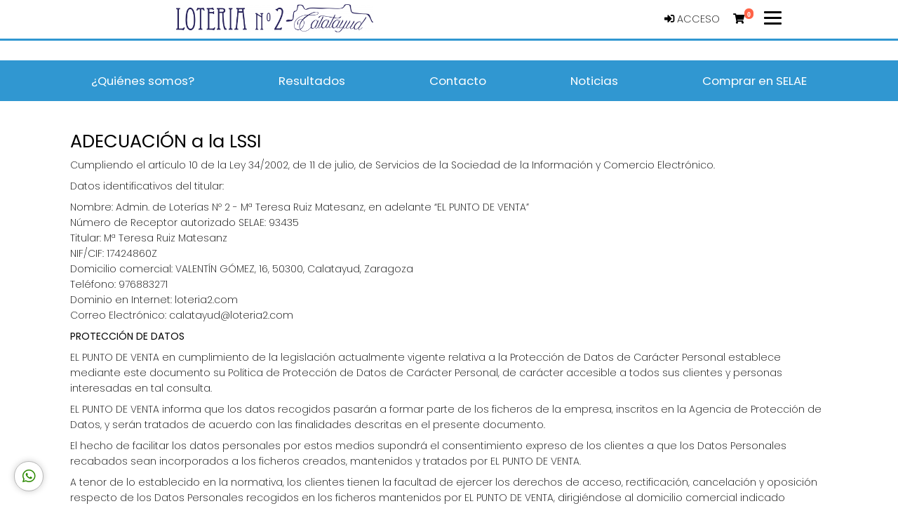

--- FILE ---
content_type: text/html; charset=UTF-8
request_url: https://loteria2.com/politica-privacidad
body_size: 19151
content:
<!DOCTYPE html>
<html lang="es">

<head>
    <meta charset="utf-8">
    <meta http-equiv="X-UA-Compatible" content="IE=edge">
    <meta name="viewport" content="width=device-width, initial-scale=1">
    <meta http-equiv="content-language" content="es" />
    <meta http-equiv="content-type" CONTENT="text/html; charset=ISO-8859-1" />
    <meta name="theme-color" content="#3097d1" />
    <meta name="author" content="ASG">
    <meta name="description"
        content="Política de Privacidad del punto de venta de Lotería Nacional Loteria 2 Calatayud en Calatayud" />
    <meta name="title"
        content="Comprar Loteria Nacional en Loteria 2 Calatayud">

    
    <meta name="robots" content="INDEX, FOLLOW" />

    <meta name="REVISIT-AFTER" content="1 DAYS" />
    <meta name="RATING" content="GENERAL" />




    <!-- CSRF Token -->
    <meta name="csrf-token" content="ATQiXOBQQ3RqJaJ2iuXdIjiJlpIiICiqj1fQ12jW">

    <!-- Favicon -->
    <link rel="icon" href="https://loterias-reunidas.s3.eu-west-1.amazonaws.com/shop/652/favicon/a48168b6a0179fc9392ce789676cffbf.png" type="image/png" sizes="32x32">
    <!-- Canonical -->
                                                                                        <link rel="canonical" href="https://loteria2.com/politica-privacidad" />
                                                <!-- Titulo -->
    <title>Loteria 2 Calatayud - Política de Privacidad</title>

    <!-- Styles -->
    <!-- Material Design for Bootstrap fonts and icons -->
    <link href="https://fonts.googleapis.com/css2?family=Poppins:wght@200;400;500;600;700&display=swap"
        rel="stylesheet">


    <!-- Material Design for Bootstrap CSS -->
    <!--<link rel="stylesheet" href="https://unpkg.com/bootstrap-material-design@4.1.1/dist/css/bootstrap-material-design.min.css" integrity="sha384-wXznGJNEXNG1NFsbm0ugrLFMQPWswR3lds2VeinahP8N0zJw9VWSopbjv2x7WCvX" crossorigin="anonymous">-->

    <!-- Tiendaloto -->
    <link href="/css/tiendaloto.css?id=a94407bffbdfbadbdafd" rel="stylesheet">

    <!-- Ajustes personalizados Tiendaloto -->
    <style media="screen">
        html,
        body,
        .navbar-default,
        .navbar-default .navbar-collapse,
        .navbar-default .navbar-form,
        table,
        .bmd-form-group .custom-file-control,
        #results .bmd-form-group .form-control,
        #results .bmd-form-group input::placeholder,
        a.page-link,
        #select-date p,
        p.help-block {
            color: #000000 !important;
        }

        .container {
            background-color: white !important;
        }

        body {
            background-image: url("") !important;
            background-position: revert;
            background-size: auto 780px;
            /* background-attachment: scroll; */
            /* margin-top: 17px; */
            background-repeat: repeat;
        }

        .price2 {
            background: #ffffff !important;
        }

        .border-color {
            border-color: #3097d1 !important;
        }

        .btn-circle {
            color: #3097d1 !important;
            cursor: pointer;
        }

        .icon-color {
            color: #3097d1 !important;
        }

        .text-color {
            color: #333333 !important
        }

        .text-colo-decimo {
            color: #ffffff !important
        }

        .navbar-bottom-scroll {
            border-bottom: #3097d1 3px solid !important;
        }

        .bgcolor-page {
            background: #ffffff !important;
        }

        .icon:hover {
            background-color: #f6f6f6 !important;
            border-bottom: #3097d1 3px solid !important;
        }

        .bgcolor-principal-tiendaLoto {
            background-color: #ffffff !important;

        }

        .number {
            color: #000000 !important;
        }

        .icon-opacity2 {
            color: #ffffff !important;
        }

        header.color-texto-principal-tiendaLoto {
            background-color: #ffffff !important;
        }

        header.color-texto-principal-tiendaLoto {
            background-color: #ffffff !important;
        }

        .container-tiendaloto {
            background-color: #ffffff !important;
        }

        .bg-btn-cart-item {
            background-color: #ffffff !important;
        }

        .color-texto-principal-tiendaLoto,
        .font-number,
        .font-number:hover {
            color: #000000 !important;
        }

        .color-texto-footer {
            color: #ffffff !important;
        }

        .color-link-footer {
            color: #ffffff !important;
        }

        .navbar-light .navbar-nav .nav-link {
            color: #ffffff !important;
            ;
        }

        .navbar-light:hover .navbar-nav:hover .nav-link:hover {
            color: #333333 !important
        }

        .bg-color-tiendaLoto {
            background-attachment: #ffffff !important;
        }

        .color-botones-tiendaLoto {
            background-color: #3097d1 !important;
            color: #ffffff !important;
            border-color: #3097d1 !important;

            .icon-opacity:hover {
                color: #ffffff !important;
            }
        }

        .color-botones-tiendaLoto:hover {
            color: #ffffff !important;
            background-color: #3097d1 !important;
        }

        .link-btn {
            color: #ffffff !important;
            font-weight: 400;
            font-size: 1.05rem;
        }

        .color-enlaces-principal-tiendaLoto {
            color: #000000 !important;
        }

        #nav-icon1 span {
            background-color: #000000 !important;
        }

        .color-enlaces-principal-tiendaLoto,
        a {
            color: #000000 !important;
        }

        .color-enlaces-principal-tiendaLoto a:hover,
        span:hover {
            color: #333333 !important;
        }

        blockquote span:hover {
            color: #000000 !important;
        }

        .color-enlaces-fondo-tiendaLoto a {
            color: #000000 !important;
        }

        .color-enlaces-fondo-tiendaLoto a:hover {
            color: #333333 !important;
        }

        rect {
            stroke: #3097d1 !important;
            ;
        }

        #menu-tiendaloto,
        .main-view>.container {
            background-color: #ffffff !important;
        }

        .nav-empresa-custom {
            background-color: #ffffff !important;
        }

        table a {
            color: #000000 !important;
        }

        /* a {
            color: #ffffff !important;
        }

        a:hover {
             color: #333333 !important;
        } */

        #cartItemsMnuOption,
        #myAccount,
        #balanceMnuOption,
        a.btn-link,
        .cart-btn-empty {
            color: #3097d1 !important;
        }

        .decimo-description .fa,
        #shopping-cart-summary .fa,
        #shopping-cart .fa,
        .number-format>.fa {
            color: #3097d1 !important;

        }

        .page-link {
            color: #000000 !important;
            font-weight: 600;
        }

        .pagination .active .page-link {
            color: #ffffff !important;
        }

        .premios {
            border: 3px solid #3097d1 !important;
        }

        .premios .card .card-footer,
        .bg-footer {
            background: #3097d1 !important;
        }

        .link-nav-responsive {
            color: #ffffff !important;
        }

        footer p {
            color: #ffffff !important;
        }

        footer h2 {
            border-color: #3097d1 !important;
            color: #ffffff !important;
        }

        .btn,
        .navbar-tiendaloto .btn-success,
        .btn-success,
        .btn-primary,
        .btn.btn-primary {
            background-color: #3097d1 !important;
            color: #ffffff !important;
            border-color: #3097d1 !important;
        }

        .btn.active,
        .btn:active,
        .btn:hover,
        .open>.btn.dropdown-toggle,
        .navbar-tiendaloto .btn-success:hover,
        .btn-success,
        .nav-pills>a:hover,
        #results .nav-pills>li:hover,
        .btn-success.active,
        .btn-success:active,
        .btn-success:hover,
        .open>.btn-success.dropdown-toggle,
        .btn-primary.active,
        .btn-primary:active,
        .btn-primary:hover,
        .btn.btn-block.btn-primary:hover,
        .open>.btn-primary.dropdown-toggle,
        #random-number-modal .modal-content .modal-content {
            background-color: #3097d1 !important;
            color: #ffffff !important;
        }

        #results .nav-pills>li:hover>a {
            color: #ffffff !important;
        }

        #results .nav-pills>li a.active {
            color: #ffffff !important;
            font-weight: bold;
            background-color: #3097d1 !important;
            font-size: 1rem;
        }

        #random-number-modal .modal-content .modal-header .btn,
        {
        background-color: #3097d1 !important;
        border-color: #3097d1 !important;
        }

        .btn.btn-primary:hover,
        .btn.btn-raised:hover,
        .btn.btn-register:hover,
        #random-number-modal .modal-content .modal-header .btn:hover {
            color: #ffffff !important;
            background-color: #3097d1 !important;
        }

        .btn.random-terminal-number:hover {
            background-color: #3097d1d1 !important;
            color: #ffffff !important;
            border-color: #3097d1 !important;
        }

        .btn.random-terminal-number {
            background-color: #3097d1d4 !important;
            color: #ffffff !important;
            border-color: #3097d1 !important;
        }

        .btn.btn-register:hover>.fa {
            color: #ffffff !important;
        }

        .btn.btn-register,
        .btn.btn-primary,
        background-color: #3097d1 !important;
        border-color: #3097d1 !important;
        color: #ffffff !important;

        }

        .btn.btn-register .fa,
        .btn.btn-primary .fa,
        .card-footer .btn-raised .fa,
        .card-admon .fa,
        {
        color: #ffffff !important;
        }

        #select-raffle-date input[type=checkbox]:checked+label {
            background-color: #3097d1b5 !important;
            color: #ffffff !important;
            border-color: #3097d1b5 !important;
        }

        #select-raffle-date input[type=checkbox]+label {
            color: #3097d1b5 !important;
            border-color: #3097d1b5 !important;
        }

        #select-raffle-date .sorteos-label:hover {
            background-color: #3097d1b5 !important;
            color: #ffffffb5 !important;
            border-color: #3097d1b5 !important;
        }

        .control-label,
        .form-group .checkbox label,
        .form-group .radio label,
        .form-group label {
            color: #000000;
        }


        thead {
            background-color: #3097d1 !important;
        }

        .footer-number {
            background-color: #3097d1 !important;
        }

        .top-navbar-tiendaloto,
        .tooltip-inner,
        footer,
        #menu-tiendaloto-mobile .nav-pills.nav-stacked>li.active,
        #menu-tiendaloto-mobile .nav-pills.nav-stacked>li.active:hover,
        #menu-tiendaloto-mobile .nav-pills.nav-stacked>li.active>a,
        #menu-tiendaloto-mobile .nav-pills.nav-stacked>li.active>a:hover,
        #menu-tiendaloto-mobile .nav-pills.nav-stacked>li.active>a:focus,
        .nav-pills.nav-stacked>li.active,
        .nav-pills.nav-stacked>li.active:hover {
            background-color: #3097d1 !important;
            color: #ffffff !important;
        }

        .navbar-toggler i,
        .title i {
            color: #3097d1 !important
        }

        #firstCol .title-i {
            color: #000000 !important;
        }

        #results .nav-pills>li {
            background: transparent !important;
            border-right: 1px solid #3097d1 !important;
        }

        .nav.nav-pills>li:hover,
        {
        background: #3097d180 !important;
        border: #ffffff !important;
        }

        .nav>li>a:hover {
            background: transparent;
        }

        .nav.nav-pills>li.active {
            background: #3097d180 !important;
        }

        .nav-pills .nav-link.active,
        .nav-pills .show>.nav-link {
            background-color: #3097d1 !important;
            color: #ffffff !important;
            border-color: #3097d1 !important;
        }

        /**
         * iconos mobile
         */
        #dw-s2 .nav .nav-item>a {
            color: #3097d1 !important;
        }

        #dw-s2 .nav .nav-item>a.active,
        #dw-s2 .nav .nav-item>a.active>i {
            color: #3097d1 !important;
            font-weight: bold;
        }

        .nav-pills .nav-link.active:hover,
        .nav-pills .show>.nav-link:hover,
        #results .nav-pills>li a.active:hover {
            background-color: #3097d1 !important;
            color: #333333 !important;
        }

        .goog-te-gadget-icon {
            display: none;
        }

        .goog-te-gadget-simple {
            color: #ffffff !important;
            background-color: transparent !important;
            border-color: #3097d1 !important;
            font-size: 0.875rem !important;
        }

        .goog-te-menu-value {
            color: #ffffff !important;
            text-decoration: none !important;
        }


        .goog-te-menu-value span {
            color: #000000 !important;
        }

        @media(max-width: 767px) {
            .goog-te-menu-value {
                color: #ffffff !important;
                text-decoration: none !important;
            }

            .goog-te-menu-value span {
                color: #ffffff !important;
            }
        }

        .goog-te-menu-value:hover span {
            color: #333333 !important;
        }

        .goog-te-banner-frame.skiptranslate {
            display: none !important;
        }

        /*.top-navbar-tiendaloto ul li a,
        .nav-pills>a.active>a,
        footer a,
        #menu-tiendaloto-mobile .nav-pills.nav-stacked > li.active, #menu-tiendaloto-mobile .nav-pills.nav-stacked > li.active > a,
        .nav-pills.nav-stacked > li.active > a,
        .nav-pills>li.active{
            background-color: #3097d1 !important;
            color: #ffffff !important;
        }
        */
        footer a:hover,
        .top-navbar-tiendaloto li>a:hover {
            color: #333333 !important;
        }

        .nav-pills>a.active>a:focus,
        .nav-pills>a.active>a:hover,
        .card-heading>a:hover,
        #menu-tiendaloto-mobile .nav-pills.nav-stacked>li.active:hover,
        #menu-tiendaloto-mobile .nav-pills.nav-stacked>li.active>a:hover,
        #menu-tiendaloto-mobile .nav-pills.nav-stacked>li.active>a:focus,
        .nav-pills.nav-stacked>li.active>a:hover,
        .nav-pills.nav-stacked>li.active>a:focus {
            background-color: #3097d1 !important;
            color: #333333 !important;
        }

        .nav-pills.nav-stacked>li:last-child a {
            border-bottom: 1px solid #ffffff !important;
        }

        .btn-primary {
            opacity: .95 !important;
        }

        .nav-pills {
            border-bottom-color: #3097d1 !important;
        }

        .bmd-layout-drawer .nav .nav-item i {
            color: #3097d1;
        }

        .social-nav .nav-item a i {
            color: #ffffff !important;
        }

        .social-nav .nav-item {
            background-color: #3097d1;
        }

        .decimo-title .fa,
        .decimo-prize .fa,
        .card-heading>a,
        .nav-pills>a,
        #results .nav-pills>li>a {
            color: #3097d1 !important;
        }


        #results .nav-pills>li>a {
            padding: 0.5rem;
        }

        .tooltip-inner {
            background-color: #3097d1 !important;
            color: #ffffff !important;
        }

        .tooltip-arrow {
            border-top-color: #3097d1 !important;
        }

        .pagination>.active>a,
        .pagination>.active>a:hover,
        .pagination>.active>a:focus,
        .pagination>.active>span,
        .pagination>.active>span:hover,
        .pagination>.active>span:focus {
            color: #ffffff !important;
            background-color: #3097d1 !important;
            border-color: #3097d1 !important;
        }

        .digital-numbers-buttons .icons .icon .text .date {
            color: #ffffff !important;
        }

        .collapse-menu-horizontal {
            position: fixed;
            z-index: 10000;
            top: 8vh;
            width: 100%;
            background: white;
            height: 100vh;
            transition: width 0.25s ease-in-out;
            box-shadow: 0 2px 2px 0 rgb(0 0 0 / 14%), 0 3px 1px -2px rgb(0 0 0 / 20%), 0 1px 5px 0 rgb(0 0 0 / 12%);
        }

        .collapsing.collapse-menu-horizontal {
            transition: width 0.25s ease-in-out;
            height: auto;
            width: 0;
        }

        .icon-search {
            color: #ffffff !important;
        }

        .icon-search:hover {
            color: #ffffff !important;
        }

        .total-cart-text,
        .total-cart-text:hover {
            color: #ffffff !important;
            background-color: #3097d1 !important;
        }

        @media(max-width: 767px) {
            #results .nav-pills>li {
                border-right: none !important;
                display: block;
                width: 100%;
            }
        }

        /* .number-react-decimo{
            color:red;
        } */
        .number-react-decimo {

            color: #5c5c5c;
            text-shadow: 2px 2px #f0e5e5;
        }

        @media (max-width:600px) {
            .number-react-decimo {
                text-shadow: 2px 2px #f0e5e5;
                color: #5c5c5c;

            }
        }

        .nav-link:hover {
            color: #333333 !important;
        }

        .top-navbar-tiendaloto li>a,
        footer a,
        .bg-footer a {
            color: #ffffff !important;
        }

        footer a:hover {
            color: #333333 !important;
        }

        .bg-color-principal {
            background-color: #3097d1 !important;
        }

        .link-color {
            color: #ffffff !important;
        }

        /* footer y border color de nav
        .bg-color{
            background-color :#3097d1 !important;
        }
        .text-color{
            color: #ffffff !important;
        }
        .link-color{
            color: #ffffff !important;
        }
        .link-color:hover{
            color: #333333 !important;
        }

        .bg-principal{
            background-color :#ffffff !important;
        }
        .text-principal{
            color: #000000 !important;
        }
        .link-principal{
            color: #000000 !important;
        }
        .link-principal:hover{
            color: #333333 !important;
        } */
        /* :root {
            --color: #3097d1;
            --textcolor: #ffffff;
            --bgcolor: #ffffff;
            --bgtextcolor: #000000;
            --linkcolor: #ffffff;
            --linkhovercolor: #333333;
            --bglinkcolor: #000000;
            --bglinkhovercolor: #333333;
            --buttoncolor: #3097d1;
            --buttontextcolor: #ffffff;
            --buttonhovercolor: #3097d1;
            --specialbuttoncolor: #3097D1;
            --specialbuttontextcolor: #3097D1;
            --specialbuttonhovercolor: #3097D1;
            --specialbuttontexthovercolor: #3097D1;
            --random_number_button_color: #3097d1;
        } */
        .quote blockquote p {
            color: #000000;
        }
    </style>

    <!-- Scripts -->
    <script>
        window.Laravel = {"csrfToken":"ATQiXOBQQ3RqJaJ2iuXdIjiJlpIiICiqj1fQ12jW"};
    </script>
    <!-- Google Structured Data: Admon -->
            <script type="application/ld+json">
 {
    "@context" : "https://schema.org",
    "@type" : "LocalBusiness",
    "name" : "Loteria 2 Calatayud",
    "image" : "https://loterias-reunidas.s3.eu-west-1.amazonaws.com/shop/652/logo/90a679a1327c3d4409c5a95b0b6581c7.png",
    "telephone" : "976883271",
    "email" : "calatayud@loteria2.com",
    "address" : {
        "@type" : "PostalAddress",
        "streetAddress" : "VALENTÍN GÓMEZ, 16 (esquina San Juan)",
        "addressLocality" : "Zaragoza",
        "addressRegion" : "Calatayud",
        "addressCountry" : "España",
        "postalCode" : "50300"
    },
    "url" : "https://loteria2.com",
    "priceRange" : "1-20"
 }
</script>
    
    <!-- si COOKIES DE ANÁLISIS O MEDICIÓN ha sido aceptada-->
    
        <!-- Facebook share script -->
    <div id="fb-root"></div>
    <script>
        (function(d, s, id) {
            var js, fjs = d.getElementsByTagName(s)[0];
            if (d.getElementById(id)) return;
            js = d.createElement(s);
            js.id = id;
            js.src = 'https://connect.facebook.net/es_ES/sdk.js#xfbml=1&version=v2.11&appId=236879743024741';
            fjs.parentNode.insertBefore(js, fjs);
        }(document, 'script', 'facebook-jssdk'));
    </script>

    <!-- Google ReCAPTCHA V2 / V3 -->
    
    <!-- Facebook Open Graph data -->
            <meta property="og:title"
            content="Loteria 2 Calatayud - Política de Privacidad" />
        <meta property="og:image" content="https://loterias-reunidas.s3.eu-west-1.amazonaws.com/shop/652/logo/90a679a1327c3d4409c5a95b0b6581c7.png" />
                <meta property="og:site_name" content="Loteria 2 Calatayud" />
        <meta property="og:description"
            content="Política de Privacidad del punto de venta de Lotería Nacional Loteria 2 Calatayud en Calatayud" />
        <meta property="og:locale" content="es_ES" />
    
    <!-- Twitter Card data -->
    </head>

<body>
                                <div wire:id="t5YKJcpXxNUnpkIhjyvg" wire:initial-data="{&quot;fingerprint&quot;:{&quot;id&quot;:&quot;t5YKJcpXxNUnpkIhjyvg&quot;,&quot;name&quot;:&quot;components.globals.navbar-mobile&quot;,&quot;locale&quot;:&quot;es&quot;,&quot;path&quot;:&quot;politica-privacidad&quot;,&quot;method&quot;:&quot;GET&quot;,&quot;v&quot;:&quot;acj&quot;},&quot;effects&quot;:{&quot;listeners&quot;:[&quot;updateCartitems&quot;]},&quot;serverMemo&quot;:{&quot;children&quot;:[],&quot;errors&quot;:[],&quot;htmlHash&quot;:&quot;52ea052c&quot;,&quot;data&quot;:{&quot;shop&quot;:[],&quot;group&quot;:[],&quot;showTopLinks&quot;:true,&quot;logoLink&quot;:&quot;http:\/\/www.loteria2.com&quot;,&quot;logo&quot;:&quot;https:\/\/loterias-reunidas.s3.eu-west-1.amazonaws.com\/shop\/652\/logo\/90a679a1327c3d4409c5a95b0b6581c7.png&quot;,&quot;admon&quot;:[],&quot;activeSections&quot;:[{&quot;id&quot;:1,&quot;visible&quot;:true},{&quot;id&quot;:2,&quot;visible&quot;:true},{&quot;id&quot;:3,&quot;visible&quot;:true},{&quot;id&quot;:4,&quot;visible&quot;:true},{&quot;id&quot;:5,&quot;visible&quot;:true},{&quot;id&quot;:6,&quot;visible&quot;:true},{&quot;id&quot;:7,&quot;visible&quot;:true},{&quot;id&quot;:8,&quot;visible&quot;:false},{&quot;id&quot;:100,&quot;visible&quot;:false},{&quot;id&quot;:20,&quot;visible&quot;:false},{&quot;id&quot;:10,&quot;visible&quot;:true},{&quot;id&quot;:11,&quot;visible&quot;:true},{&quot;id&quot;:12,&quot;visible&quot;:true},{&quot;id&quot;:13,&quot;visible&quot;:true},{&quot;id&quot;:14,&quot;visible&quot;:true},{&quot;id&quot;:15,&quot;visible&quot;:true},{&quot;id&quot;:16,&quot;visible&quot;:true},{&quot;id&quot;:17,&quot;visible&quot;:true},{&quot;id&quot;:18,&quot;visible&quot;:true},{&quot;id&quot;:21,&quot;visible&quot;:false}],&quot;socialNetworks&quot;:{&quot;6&quot;:&quot;https:\/\/www.facebook.com\/loteria2calatayud&quot;,&quot;7&quot;:&quot;&quot;,&quot;8&quot;:&quot;https:\/\/www.instagram.com\/loteria2calatayud\/&quot;,&quot;10&quot;:&quot;&quot;},&quot;botes&quot;:[{&quot;id&quot;:6195,&quot;sorteos_id&quot;:1299308004,&quot;juegos_id&quot;:&quot;QUPL&quot;,&quot;nombre&quot;:null,&quot;dia_semana&quot;:&quot;domingo&quot;,&quot;lugar&quot;:null,&quot;fecha&quot;:&quot;2026-01-25 00:00:00&quot;,&quot;apertura&quot;:&quot;2026-01-21 00:00:00&quot;,&quot;cierre&quot;:&quot;2026-01-25 11:30:00&quot;,&quot;premio_bote&quot;:24000,&quot;premio_especial&quot;:0,&quot;primer_premio&quot;:0,&quot;recaudacion&quot;:0,&quot;precio&quot;:0,&quot;destacar&quot;:0,&quot;created_at&quot;:&quot;2026-01-18T15:00:15.000000Z&quot;,&quot;updated_at&quot;:&quot;2026-01-21T03:00:15.000000Z&quot;,&quot;user_id&quot;:null,&quot;juego&quot;:{&quot;id&quot;:&quot;QUPL&quot;,&quot;name&quot;:&quot;Qu\u00edntuple  Plus&quot;}},{&quot;id&quot;:6197,&quot;sorteos_id&quot;:1299305004,&quot;juegos_id&quot;:&quot;ELGR&quot;,&quot;nombre&quot;:null,&quot;dia_semana&quot;:&quot;domingo&quot;,&quot;lugar&quot;:null,&quot;fecha&quot;:&quot;2026-01-25 00:00:00&quot;,&quot;apertura&quot;:&quot;2026-01-18 21:25:00&quot;,&quot;cierre&quot;:&quot;2026-01-25 21:15:00&quot;,&quot;premio_bote&quot;:15500000,&quot;premio_especial&quot;:0,&quot;primer_premio&quot;:0,&quot;recaudacion&quot;:0,&quot;precio&quot;:0,&quot;destacar&quot;:0,&quot;created_at&quot;:&quot;2026-01-18T23:00:13.000000Z&quot;,&quot;updated_at&quot;:&quot;2026-01-18T23:00:13.000000Z&quot;,&quot;user_id&quot;:null,&quot;juego&quot;:{&quot;id&quot;:&quot;ELGR&quot;,&quot;name&quot;:&quot;El  Gordo&quot;}},{&quot;id&quot;:6198,&quot;sorteos_id&quot;:1299303004,&quot;juegos_id&quot;:&quot;LOTU&quot;,&quot;nombre&quot;:null,&quot;dia_semana&quot;:&quot;domingo&quot;,&quot;lugar&quot;:null,&quot;fecha&quot;:&quot;2026-01-25 00:00:00&quot;,&quot;apertura&quot;:&quot;2026-01-19 00:00:00&quot;,&quot;cierre&quot;:&quot;2026-01-25 11:30:00&quot;,&quot;premio_bote&quot;:1345000,&quot;premio_especial&quot;:0,&quot;primer_premio&quot;:0,&quot;recaudacion&quot;:0,&quot;precio&quot;:0,&quot;destacar&quot;:0,&quot;created_at&quot;:&quot;2026-01-18T23:00:13.000000Z&quot;,&quot;updated_at&quot;:&quot;2026-01-18T23:00:13.000000Z&quot;,&quot;user_id&quot;:null,&quot;juego&quot;:{&quot;id&quot;:&quot;LOTU&quot;,&quot;name&quot;:&quot;Lototurf&quot;}},{&quot;id&quot;:6204,&quot;sorteos_id&quot;:1299306006,&quot;juegos_id&quot;:&quot;LAQU&quot;,&quot;nombre&quot;:null,&quot;dia_semana&quot;:&quot;domingo&quot;,&quot;lugar&quot;:null,&quot;fecha&quot;:&quot;2026-01-25 00:00:00&quot;,&quot;apertura&quot;:&quot;2026-01-21 00:00:00&quot;,&quot;cierre&quot;:&quot;2026-01-24 14:00:00&quot;,&quot;premio_bote&quot;:7200000,&quot;premio_especial&quot;:0,&quot;primer_premio&quot;:0,&quot;recaudacion&quot;:0,&quot;precio&quot;:0,&quot;destacar&quot;:0,&quot;created_at&quot;:&quot;2026-01-21T11:00:15.000000Z&quot;,&quot;updated_at&quot;:&quot;2026-01-21T11:00:15.000000Z&quot;,&quot;user_id&quot;:null,&quot;juego&quot;:{&quot;id&quot;:&quot;LAQU&quot;,&quot;name&quot;:&quot;La  Quiniela&quot;}},{&quot;id&quot;:6205,&quot;sorteos_id&quot;:1299307006,&quot;juegos_id&quot;:&quot;QGOL&quot;,&quot;nombre&quot;:null,&quot;dia_semana&quot;:&quot;domingo&quot;,&quot;lugar&quot;:null,&quot;fecha&quot;:&quot;2026-01-25 00:00:00&quot;,&quot;apertura&quot;:&quot;2026-01-21 00:00:00&quot;,&quot;cierre&quot;:&quot;2026-01-24 14:00:00&quot;,&quot;premio_bote&quot;:0,&quot;premio_especial&quot;:0,&quot;primer_premio&quot;:0,&quot;recaudacion&quot;:0,&quot;precio&quot;:0,&quot;destacar&quot;:0,&quot;created_at&quot;:&quot;2026-01-21T11:00:15.000000Z&quot;,&quot;updated_at&quot;:&quot;2026-01-21T11:00:15.000000Z&quot;,&quot;user_id&quot;:null,&quot;juego&quot;:{&quot;id&quot;:&quot;QGOL&quot;,&quot;name&quot;:&quot;Quinigol&quot;}},{&quot;id&quot;:6203,&quot;sorteos_id&quot;:1299102007,&quot;juegos_id&quot;:&quot;EMIL&quot;,&quot;nombre&quot;:null,&quot;dia_semana&quot;:&quot;viernes&quot;,&quot;lugar&quot;:null,&quot;fecha&quot;:&quot;2026-01-23 00:00:00&quot;,&quot;apertura&quot;:&quot;2026-01-20 20:40:00&quot;,&quot;cierre&quot;:&quot;2026-01-23 20:30:00&quot;,&quot;premio_bote&quot;:99000000,&quot;premio_especial&quot;:0,&quot;primer_premio&quot;:0,&quot;recaudacion&quot;:0,&quot;precio&quot;:0,&quot;destacar&quot;:0,&quot;created_at&quot;:&quot;2026-01-20T23:00:13.000000Z&quot;,&quot;updated_at&quot;:&quot;2026-01-20T23:00:13.000000Z&quot;,&quot;user_id&quot;:null,&quot;juego&quot;:{&quot;id&quot;:&quot;EMIL&quot;,&quot;name&quot;:&quot;Euromillones&quot;}},{&quot;id&quot;:6190,&quot;sorteos_id&quot;:1299009007,&quot;juegos_id&quot;:&quot;LNAC&quot;,&quot;nombre&quot;:&quot;SORTEO DEL JUEVES&quot;,&quot;dia_semana&quot;:&quot;jueves&quot;,&quot;lugar&quot;:&quot;Madrid Sede Central&quot;,&quot;fecha&quot;:&quot;2026-01-22 21:00:00&quot;,&quot;apertura&quot;:&quot;2026-01-09 00:00:00&quot;,&quot;cierre&quot;:&quot;2026-01-22 20:30:00&quot;,&quot;premio_bote&quot;:0,&quot;premio_especial&quot;:0,&quot;primer_premio&quot;:300000,&quot;recaudacion&quot;:0,&quot;precio&quot;:3,&quot;destacar&quot;:0,&quot;created_at&quot;:&quot;2026-01-17T15:00:10.000000Z&quot;,&quot;updated_at&quot;:&quot;2026-01-17T15:00:10.000000Z&quot;,&quot;user_id&quot;:null,&quot;juego&quot;:{&quot;id&quot;:&quot;LNAC&quot;,&quot;name&quot;:&quot;Loter\u00eda  Nacional&quot;}},{&quot;id&quot;:6200,&quot;sorteos_id&quot;:1299004010,&quot;juegos_id&quot;:&quot;LAPR&quot;,&quot;nombre&quot;:null,&quot;dia_semana&quot;:&quot;jueves&quot;,&quot;lugar&quot;:null,&quot;fecha&quot;:&quot;2026-01-22 00:00:00&quot;,&quot;apertura&quot;:&quot;2026-01-19 21:25:00&quot;,&quot;cierre&quot;:&quot;2026-01-22 21:15:00&quot;,&quot;premio_bote&quot;:84000000,&quot;premio_especial&quot;:0,&quot;primer_premio&quot;:0,&quot;recaudacion&quot;:0,&quot;precio&quot;:0,&quot;destacar&quot;:0,&quot;created_at&quot;:&quot;2026-01-19T23:00:06.000000Z&quot;,&quot;updated_at&quot;:&quot;2026-01-19T23:00:06.000000Z&quot;,&quot;user_id&quot;:null,&quot;juego&quot;:{&quot;id&quot;:&quot;LAPR&quot;,&quot;name&quot;:&quot;La  Primitiva&quot;}},{&quot;id&quot;:6201,&quot;sorteos_id&quot;:1299014007,&quot;juegos_id&quot;:&quot;EDMS&quot;,&quot;nombre&quot;:null,&quot;dia_semana&quot;:&quot;jueves&quot;,&quot;lugar&quot;:null,&quot;fecha&quot;:&quot;2026-01-22 00:00:00&quot;,&quot;apertura&quot;:&quot;2026-01-19 20:40:00&quot;,&quot;cierre&quot;:&quot;2026-01-22 20:30:00&quot;,&quot;premio_bote&quot;:30000,&quot;premio_especial&quot;:0,&quot;primer_premio&quot;:0,&quot;recaudacion&quot;:0,&quot;precio&quot;:0,&quot;destacar&quot;:0,&quot;created_at&quot;:&quot;2026-01-19T23:00:07.000000Z&quot;,&quot;updated_at&quot;:&quot;2026-01-19T23:00:07.000000Z&quot;,&quot;user_id&quot;:null,&quot;juego&quot;:{&quot;id&quot;:&quot;EDMS&quot;,&quot;name&quot;:&quot;Eurodreams&quot;}},{&quot;id&quot;:6206,&quot;sorteos_id&quot;:1299001022,&quot;juegos_id&quot;:&quot;BONO&quot;,&quot;nombre&quot;:null,&quot;dia_semana&quot;:&quot;jueves&quot;,&quot;lugar&quot;:null,&quot;fecha&quot;:&quot;2026-01-22 00:00:00&quot;,&quot;apertura&quot;:&quot;2026-01-21 21:10:00&quot;,&quot;cierre&quot;:&quot;2026-01-22 21:00:00&quot;,&quot;premio_bote&quot;:5800000,&quot;premio_especial&quot;:0,&quot;primer_premio&quot;:0,&quot;recaudacion&quot;:0,&quot;precio&quot;:0,&quot;destacar&quot;:0,&quot;created_at&quot;:&quot;2026-01-21T23:00:04.000000Z&quot;,&quot;updated_at&quot;:&quot;2026-01-21T23:00:04.000000Z&quot;,&quot;user_id&quot;:null,&quot;juego&quot;:{&quot;id&quot;:&quot;BONO&quot;,&quot;name&quot;:&quot;Bonoloto&quot;}}],&quot;showDigitalNumbers&quot;:false,&quot;showTabs&quot;:true,&quot;showPenias&quot;:true,&quot;showLoteriaNacional&quot;:true,&quot;showTerminalNumbers&quot;:true,&quot;showBonoloto&quot;:true,&quot;showPrimitiva&quot;:true,&quot;showQuiniela&quot;:true,&quot;showEuromillones&quot;:true,&quot;showElGordo&quot;:true,&quot;showElNinio&quot;:false,&quot;elNinioRaffleId&quot;:&quot;2025002&quot;,&quot;cartitems&quot;:0,&quot;botes_lnac&quot;:{&quot;id&quot;:6190,&quot;sorteos_id&quot;:1299009007,&quot;juegos_id&quot;:&quot;LNAC&quot;,&quot;nombre&quot;:&quot;SORTEO DEL JUEVES&quot;,&quot;dia_semana&quot;:&quot;jueves&quot;,&quot;lugar&quot;:&quot;Madrid Sede Central&quot;,&quot;fecha&quot;:&quot;2026-01-22 21:00:00&quot;,&quot;apertura&quot;:&quot;2026-01-09 00:00:00&quot;,&quot;cierre&quot;:&quot;2026-01-22 20:30:00&quot;,&quot;premio_bote&quot;:0,&quot;premio_especial&quot;:0,&quot;primer_premio&quot;:300000,&quot;recaudacion&quot;:0,&quot;precio&quot;:3,&quot;destacar&quot;:0,&quot;created_at&quot;:&quot;2026-01-17T15:00:10.000000Z&quot;,&quot;updated_at&quot;:&quot;2026-01-17T15:00:10.000000Z&quot;,&quot;user_id&quot;:null,&quot;juego&quot;:{&quot;id&quot;:&quot;LNAC&quot;,&quot;name&quot;:&quot;Loter\u00eda  Nacional&quot;}},&quot;botes_laqu&quot;:{&quot;id&quot;:6204,&quot;sorteos_id&quot;:1299306006,&quot;juegos_id&quot;:&quot;LAQU&quot;,&quot;nombre&quot;:null,&quot;dia_semana&quot;:&quot;domingo&quot;,&quot;lugar&quot;:null,&quot;fecha&quot;:&quot;2026-01-25 00:00:00&quot;,&quot;apertura&quot;:&quot;2026-01-21 00:00:00&quot;,&quot;cierre&quot;:&quot;2026-01-24 14:00:00&quot;,&quot;premio_bote&quot;:7200000,&quot;premio_especial&quot;:0,&quot;primer_premio&quot;:0,&quot;recaudacion&quot;:0,&quot;precio&quot;:0,&quot;destacar&quot;:0,&quot;created_at&quot;:&quot;2026-01-21T11:00:15.000000Z&quot;,&quot;updated_at&quot;:&quot;2026-01-21T11:00:15.000000Z&quot;,&quot;user_id&quot;:null,&quot;juego&quot;:{&quot;id&quot;:&quot;LAQU&quot;,&quot;name&quot;:&quot;La  Quiniela&quot;}},&quot;botes_emil&quot;:{&quot;id&quot;:6203,&quot;sorteos_id&quot;:1299102007,&quot;juegos_id&quot;:&quot;EMIL&quot;,&quot;nombre&quot;:null,&quot;dia_semana&quot;:&quot;viernes&quot;,&quot;lugar&quot;:null,&quot;fecha&quot;:&quot;2026-01-23 00:00:00&quot;,&quot;apertura&quot;:&quot;2026-01-20 20:40:00&quot;,&quot;cierre&quot;:&quot;2026-01-23 20:30:00&quot;,&quot;premio_bote&quot;:99000000,&quot;premio_especial&quot;:0,&quot;primer_premio&quot;:0,&quot;recaudacion&quot;:0,&quot;precio&quot;:0,&quot;destacar&quot;:0,&quot;created_at&quot;:&quot;2026-01-20T23:00:13.000000Z&quot;,&quot;updated_at&quot;:&quot;2026-01-20T23:00:13.000000Z&quot;,&quot;user_id&quot;:null,&quot;juego&quot;:{&quot;id&quot;:&quot;EMIL&quot;,&quot;name&quot;:&quot;Euromillones&quot;}},&quot;botes_bono&quot;:{&quot;id&quot;:6206,&quot;sorteos_id&quot;:1299001022,&quot;juegos_id&quot;:&quot;BONO&quot;,&quot;nombre&quot;:null,&quot;dia_semana&quot;:&quot;jueves&quot;,&quot;lugar&quot;:null,&quot;fecha&quot;:&quot;2026-01-22 00:00:00&quot;,&quot;apertura&quot;:&quot;2026-01-21 21:10:00&quot;,&quot;cierre&quot;:&quot;2026-01-22 21:00:00&quot;,&quot;premio_bote&quot;:5800000,&quot;premio_especial&quot;:0,&quot;primer_premio&quot;:0,&quot;recaudacion&quot;:0,&quot;precio&quot;:0,&quot;destacar&quot;:0,&quot;created_at&quot;:&quot;2026-01-21T23:00:04.000000Z&quot;,&quot;updated_at&quot;:&quot;2026-01-21T23:00:04.000000Z&quot;,&quot;user_id&quot;:null,&quot;juego&quot;:{&quot;id&quot;:&quot;BONO&quot;,&quot;name&quot;:&quot;Bonoloto&quot;}},&quot;botes_pri&quot;:{&quot;id&quot;:6200,&quot;sorteos_id&quot;:1299004010,&quot;juegos_id&quot;:&quot;LAPR&quot;,&quot;nombre&quot;:null,&quot;dia_semana&quot;:&quot;jueves&quot;,&quot;lugar&quot;:null,&quot;fecha&quot;:&quot;2026-01-22 00:00:00&quot;,&quot;apertura&quot;:&quot;2026-01-19 21:25:00&quot;,&quot;cierre&quot;:&quot;2026-01-22 21:15:00&quot;,&quot;premio_bote&quot;:84000000,&quot;premio_especial&quot;:0,&quot;primer_premio&quot;:0,&quot;recaudacion&quot;:0,&quot;precio&quot;:0,&quot;destacar&quot;:0,&quot;created_at&quot;:&quot;2026-01-19T23:00:06.000000Z&quot;,&quot;updated_at&quot;:&quot;2026-01-19T23:00:06.000000Z&quot;,&quot;user_id&quot;:null,&quot;juego&quot;:{&quot;id&quot;:&quot;LAPR&quot;,&quot;name&quot;:&quot;La  Primitiva&quot;}},&quot;botes_elgr&quot;:{&quot;id&quot;:6197,&quot;sorteos_id&quot;:1299305004,&quot;juegos_id&quot;:&quot;ELGR&quot;,&quot;nombre&quot;:null,&quot;dia_semana&quot;:&quot;domingo&quot;,&quot;lugar&quot;:null,&quot;fecha&quot;:&quot;2026-01-25 00:00:00&quot;,&quot;apertura&quot;:&quot;2026-01-18 21:25:00&quot;,&quot;cierre&quot;:&quot;2026-01-25 21:15:00&quot;,&quot;premio_bote&quot;:15500000,&quot;premio_especial&quot;:0,&quot;primer_premio&quot;:0,&quot;recaudacion&quot;:0,&quot;precio&quot;:0,&quot;destacar&quot;:0,&quot;created_at&quot;:&quot;2026-01-18T23:00:13.000000Z&quot;,&quot;updated_at&quot;:&quot;2026-01-18T23:00:13.000000Z&quot;,&quot;user_id&quot;:null,&quot;juego&quot;:{&quot;id&quot;:&quot;ELGR&quot;,&quot;name&quot;:&quot;El  Gordo&quot;}},&quot;botes_lotu&quot;:{&quot;id&quot;:6198,&quot;sorteos_id&quot;:1299303004,&quot;juegos_id&quot;:&quot;LOTU&quot;,&quot;nombre&quot;:null,&quot;dia_semana&quot;:&quot;domingo&quot;,&quot;lugar&quot;:null,&quot;fecha&quot;:&quot;2026-01-25 00:00:00&quot;,&quot;apertura&quot;:&quot;2026-01-19 00:00:00&quot;,&quot;cierre&quot;:&quot;2026-01-25 11:30:00&quot;,&quot;premio_bote&quot;:1345000,&quot;premio_especial&quot;:0,&quot;primer_premio&quot;:0,&quot;recaudacion&quot;:0,&quot;precio&quot;:0,&quot;destacar&quot;:0,&quot;created_at&quot;:&quot;2026-01-18T23:00:13.000000Z&quot;,&quot;updated_at&quot;:&quot;2026-01-18T23:00:13.000000Z&quot;,&quot;user_id&quot;:null,&quot;juego&quot;:{&quot;id&quot;:&quot;LOTU&quot;,&quot;name&quot;:&quot;Lototurf&quot;}},&quot;mostrar_pe\u00f1as&quot;:false,&quot;mostrar_empresas&quot;:true,&quot;mostrar_boletos&quot;:false,&quot;mostrar_loteria&quot;:true,&quot;mostrar_terminal_numbers&quot;:false,&quot;navidad&quot;:false,&quot;botesError&quot;:false,&quot;external_link_title&quot;:&quot;&quot;,&quot;external_link_url&quot;:&quot;&quot;,&quot;external_link_new_window&quot;:&quot;&quot;,&quot;custom_selae_title&quot;:&quot;Comprar en SELAE&quot;,&quot;title_section_custom&quot;:&quot;Noticias&quot;},&quot;dataMeta&quot;:{&quot;models&quot;:{&quot;shop&quot;:{&quot;class&quot;:&quot;Appslopers\\AsgCore\\Models\\Shop&quot;,&quot;id&quot;:652,&quot;relations&quot;:[&quot;admon&quot;],&quot;connection&quot;:&quot;mysql&quot;},&quot;group&quot;:{&quot;class&quot;:&quot;Appslopers\\AsgCore\\Models\\Group&quot;,&quot;id&quot;:3826,&quot;relations&quot;:[],&quot;connection&quot;:&quot;mysql&quot;},&quot;admon&quot;:{&quot;class&quot;:&quot;Appslopers\\AsgCore\\Models\\Admon&quot;,&quot;id&quot;:3593,&quot;relations&quot;:[&quot;province&quot;],&quot;connection&quot;:&quot;mysql&quot;}}},&quot;checksum&quot;:&quot;46397d90d30813470be902ff86ef404e3052a37c9f2b874e9a48528ebfa633a9&quot;}}">
    <nav class="navbar fixed-top  navbar-expand-lg navbar-light bgcolor-page color-enlaces-principal-tiendaLoto navbar-bottom-scroll  "
        style="z-index:2;">
        <div class="img-width d-flex m-0 p-0justify-content-center">
            <a class="navbar-brand col m-0 p-0 " href="http://www.loteria2.com"><img src="https://loterias-reunidas.s3.eu-west-1.amazonaws.com/shop/652/logo/90a679a1327c3d4409c5a95b0b6581c7.png" class="img-fluid"
                    width="30" height="30" style="height: 6vh"
                    alt="Ir a página principal. Loteria 2 Calatayud" /></a>
        </div>
                <div class="d-flex navbar-right m-0 p-0">
                            <a style="font-size:1.2em" href="https://loteria2.com/login"
                    class="nav-link mobile p-navLink ">
                    <i class="fas fa-sign-in-alt" aria-hidden="true"></i> Acceso
                </a>
                                        <a style="font-size:1.2em" class="nav-link mobile p-navLink" href="https://loteria2.com/finalizar">
                    <span class="fa-layers fa-fw">
                        <i class="fas fa-shopping-cart relative">
                            <span class="fa-layers-counter icon-shopping">0</span>
                        </i>

                    </span>
                </a>
                                        
                <div id="nav-icon1" data-toggle="collapse" data-target="#dw-s2" aria-expanded="false"
                    aria-controls="dw-s2" class="ml-2">
                    <span></span>
                    <span></span>
                    <span></span>
                </div>
                    </div>
    </nav>
    <div id="dw-s2" class="collapse collapse-menu-horizontal navbarMobile">
        <div class="row m-0 p-0 bg-color-principal py-1">
            <div class="col-8 px-2">
                <a href="">
                    <div id="google_translate_element"></div>
                </a>
            </div>
            <div class="col-2 p-1 text-right">
                <a href="https://loteria2.com"
                    class="text-white ">
                    <i class="fas fa-home"></i>
                </a>
            </div>

            <div class="col-2 p-1 text-center">
                <a class="text-white" href="https://loteria2.com/finalizar">
                    <i class="fa fa-shopping-cart" aria-hidden="false"></i>
                </a>
            </div>
                    </div>

        <div class="row h-100">
                                                <ul class="nav flex-column col-6 pl-2 p-0 pt-2 h-nav">
                        <!-- Shopping links -->

                        <nav class="h-100">
                                                                                                                                                                                                                                                            <div class="icon w-100 mt-2 mb-4">
                                        <a href="https://loteria2.com/comprar-loteria"
                                            class="nav-link p-1  ">
                                            <div class="row align-items-center flex m-0 p-0 justify-content-center">
                                                <div class="col-3 p-0">
                                                    <img class="w-100"
                                                        src="https://loteria2.com/images/icon-nav/LoteriaNacional.png"
                                                        alt="">
                                                </div>
                                                <div class="text col-8 px-1">
                                                    <p class="mt-0 font-weight-medium">
                                                        Lotería  Nacional
                                                    </p>
                                                    <h2 class="mt-0 mb-1 text-primary font-weight-bold"
                                                        style="color: #007bb9">
                                                        300.000€
                                                    </h2>
                                                </div>
                                            </div>
                                        </a>
                                    </div>
                                                                                                                                                                                                                                                                                                                                                                                                                                                                                                                                                                                                                                                                <div class="icon w-100 mt-2 mb-4">
                                        <a class="nav-link p-1 "
                                            aria-current="page" href="https://loteria2.com/empresas">
                                            <div class="row align-items-center flex m-0 p-0 justify-content-center">
                                                <div class="col-3 p-0">
                                                    <img class="w-100 "
                                                        src="https://loteria2.com/images/icon-nav/Empresas.png"
                                                        alt="">
                                                </div>
                                                <div class="text col-8 px-1">
                                                    <p class="mt-0 font-weight-medium">Loteria Nacional</p>
                                                    <h2 class="mt-0 mb-1 premio font-weight-bold" id="nav-empresa">
                                                        EMPRESAS
                                                    </h2>
                                                </div>
                                            </div>
                                        </a>
                                    </div>
                                                                                                                                                                                                                                                                                                                                                                                                                                                                                                                                                                                                                                                                                                                                                                                                                                                                                                                                                                                                                                                                                                                                                                                                                                                                                                                                                                                                                                                                                                                                                                                                                                                                                                                                                                                                                                                                                                                                                                                                                                                                                                                                                                                                                                                                                                                                                                                                                                                                                                                                                                
                                                            <div clas="icon w-100 mt-2 mb-4">
                                    <a class="nav-link  p-1" aria-current="page"
                                        href="https://loteria2.com/resultados">
                                        <div class="row align-items-center flex m-0 p-0 justify-content-center">
                                            <div class="col-3 p-0">
                                                <img class="w-100" src="https://loteria2.com/images/icon-nav/Bonoloto.png"
                                                    alt="">
                                            </div>
                                            <div class="text col-8 px-1">
                                                <p class="mt-0 font-weight-medium">
                                                    Bonoloto
                                                </p>
                                                <h2 class="premio mt-0 mb-1 font-weight-bold" id="bote-bono">
                                                    5.800.000€
                                                </h2>
                                            </div>
                                        </div>
                                    </a>
                                </div>
                                                                                        <div class="icon w-100 mt-2 mb-4">
                                    <a class="nav-link active p-1" aria-current="page"
                                        href="https://loteria2.com/resultados">
                                        <div class="row align-items-center flex m-0 p-0 justify-content-center">
                                            <div class="col-3 p-0">
                                                <img class="w-100"
                                                    src="https://loteria2.com/images/icon-nav/LaPrimitiva.png"
                                                    alt="">
                                            </div>
                                            <div class='text col-8 px-1'>
                                                <p class="mt-0 font-weight-medium">
                                                    La  Primitiva
                                                </p>
                                                <h2 class="mt-0 mb-1 font-weight-bold" id="bote-prim">
                                                    84.000.000€
                                                </h2>
                                            </div>
                                        </div>
                                    </a>
                                </div>
                                                                                    <div class="icon w-100 mt-2 mb-4">
                                <a class="nav-link active p-1" aria-current="page"
                                    href="https://loteria2.com/resultados">
                                    <div class="row align-items-center flex m-0 p-0 justify-content-center">
                                        <div class="col-3 p-0">
                                            <img class="w-100" src="https://loteria2.com/images/icon-nav/Quiniela.png"
                                                alt="">
                                        </div>
                                        <div class='text col-8 px-1'>
                                            <p class="mt-0 font-weight-medium">
                                                La  Quiniela
                                            </p>
                                            <h2 class="mt-0 mb-1 font-weight-bold" id="bote-quin">
                                                7.200.000€
                                            </h2>
                                        </div>
                                    </div>
                                </a>
                            </div>
                            
                                                        <div class="icon w-100 mt-2 mb-4">
                                <a href="https://loteria2.com/resultados"
                                    class="nav-link p-1 ">
                                    <div class="row align-items-center flex m-0 p-0 justify-content-center">
                                        <div class="col-3 p-0">
                                            <img class="w-100" src="https://loteria2.com/images/icon-nav/EuroMillon.png"
                                                alt="">
                                        </div>
                                        <div class='text col-8 px-1'>
                                            <p class="mt-0 font-weight-medium">
                                                Euromillones
                                            </p>
                                            <h2 class="mt-0 mb-1 font-weight-bold" id="bote-emil">
                                                99.000.000€
                                            </h2>
                                        </div>
                                    </div>
                                </a>
                            </div>
                                                                                    <div>
                                <a class="nav-link active w-100 p-1" aria-current="page"
                                    href="https://loteria2.com/resultados">
                                    <div class="row align-items-center flex m-0 p-0 justify-content-center">
                                        <div class="col-3 p-0">
                                            <img class="w-100" src="https://loteria2.com/images/icon-nav/ElGordo.png"
                                                alt="">
                                        </div>
                                        <div class='text col-8 px-1'>
                                            <p class="mt-0 font-weight-medium">
                                                El  Gordo
                                            </p>
                                            <h2 class="premio mt-0 mb-1 font-weight-bold" id="bote-turf">
                                                15.500.000€
                                            </h2>
                                        </div>
                                    </div>
                                </a>
                            </div>
                            
                        </nav>

                    </ul>
                                        <div style="margin-top:-1%;" class="bg-color-principal col-6 p-3"
                id="btn-responsive">
                                                            <a id="aboutUs-responsive" class="link-btn m-0 link-btn-responsive mt-2 text-center"
                            role="button" aria-pressed="true" href="https://loteria2.com/quienes-somos">
                            ¿Quiénes somos?
                        </a>
                                                                                                                                                                                                                                                                                                                                                <a id="results-responsive" class="link-btn m-0 link-btn-responsive mt-4 text-center"
                            role="button" aria-pressed="true" href="https://loteria2.com/resultados">
                            Resultados
                        </a>
                                                                                                                                                                                                        <a id="contacto-responsive" class="link-btn m-0 link-btn-responsive mt-4 text-center"
                            role="button" aria-pressed="true" href="https://loteria2.com/contacto">
                            Contacto
                        </a>
                                                                                                                                                                                                                                                                                                                                                <a id="custom" class="link-btn m-0 link-btn-responsive mt-4 text-center" role="button"
                            aria-pressed="true" href="https://loteria2.com/custom">
                            Noticias
                        </a>
                                                                                                                                                                                                        <a id="selae" class="link-btn m-0 link-btn-responsive mt-4 text-center" role="button"
                            aria-pressed="true" href="https://loteria2.com/punto-amigo">
                            Comprar en SELAE
                        </a>
                                                                                                                                                                                                                                                                                                                                                                                                                                                                                                                                                                                                                                                                                                                                                                                                                                                                                                                                                                                                                                                                                                                                                                                                                                                                                                                                                                                                                                                                                                                                                                                                                                                                                                                                                                                                                                                                                                            </div>
        </div>
    </div>
    <script>
        window.addEventListener('click', function(e) {
            var collapseMenu = document.getElementById('dw-s2');
            if (collapseMenu.classList.contains("show")) {
                if (!collapseMenu.contains(e.target)) {
                    $('.collapse-menu-horizontal').collapse('hide')
                }
            }
        })
    </script>
</div>

<!-- Livewire Component wire-end:t5YKJcpXxNUnpkIhjyvg -->                <div id="margin-top-header"
            style="margin: 0 auto; width: 100%">
            <div class="bg-color-principal hidden-btn">
                <div wire:id="2VgC2eynuqB9GoMf9Ho3" wire:initial-data="{&quot;fingerprint&quot;:{&quot;id&quot;:&quot;2VgC2eynuqB9GoMf9Ho3&quot;,&quot;name&quot;:&quot;components.globals.home-buttons&quot;,&quot;locale&quot;:&quot;es&quot;,&quot;path&quot;:&quot;politica-privacidad&quot;,&quot;method&quot;:&quot;GET&quot;,&quot;v&quot;:&quot;acj&quot;},&quot;effects&quot;:{&quot;listeners&quot;:[]},&quot;serverMemo&quot;:{&quot;children&quot;:[],&quot;errors&quot;:[],&quot;htmlHash&quot;:&quot;77b6be10&quot;,&quot;data&quot;:{&quot;admon&quot;:[],&quot;shop&quot;:[],&quot;activeSections&quot;:[{&quot;id&quot;:1,&quot;visible&quot;:true},{&quot;id&quot;:2,&quot;visible&quot;:true},{&quot;id&quot;:3,&quot;visible&quot;:true},{&quot;id&quot;:4,&quot;visible&quot;:true},{&quot;id&quot;:5,&quot;visible&quot;:true},{&quot;id&quot;:6,&quot;visible&quot;:true},{&quot;id&quot;:7,&quot;visible&quot;:true},{&quot;id&quot;:8,&quot;visible&quot;:false},{&quot;id&quot;:100,&quot;visible&quot;:false},{&quot;id&quot;:20,&quot;visible&quot;:false},{&quot;id&quot;:10,&quot;visible&quot;:true},{&quot;id&quot;:11,&quot;visible&quot;:true},{&quot;id&quot;:12,&quot;visible&quot;:true},{&quot;id&quot;:13,&quot;visible&quot;:true},{&quot;id&quot;:14,&quot;visible&quot;:true},{&quot;id&quot;:15,&quot;visible&quot;:true},{&quot;id&quot;:16,&quot;visible&quot;:true},{&quot;id&quot;:17,&quot;visible&quot;:true},{&quot;id&quot;:18,&quot;visible&quot;:true},{&quot;id&quot;:21,&quot;visible&quot;:false}],&quot;external_link_url&quot;:&quot;&quot;,&quot;external_link_title&quot;:&quot;&quot;,&quot;external_link_new_window&quot;:&quot;&quot;,&quot;custom_selae_title&quot;:&quot;Comprar en SELAE&quot;,&quot;group_aux&quot;:[],&quot;customWidthMenu&quot;:true,&quot;title_section_custom&quot;:&quot;Noticias&quot;},&quot;dataMeta&quot;:{&quot;models&quot;:{&quot;admon&quot;:{&quot;class&quot;:&quot;Appslopers\\AsgCore\\Models\\Admon&quot;,&quot;id&quot;:3593,&quot;relations&quot;:[&quot;province&quot;],&quot;connection&quot;:&quot;mysql&quot;},&quot;shop&quot;:{&quot;class&quot;:&quot;Appslopers\\AsgCore\\Models\\Shop&quot;,&quot;id&quot;:652,&quot;relations&quot;:[&quot;admon&quot;],&quot;connection&quot;:&quot;mysql&quot;},&quot;group_aux&quot;:{&quot;class&quot;:&quot;Appslopers\\AsgCore\\Models\\Group&quot;,&quot;id&quot;:3826,&quot;relations&quot;:[],&quot;connection&quot;:&quot;mysql&quot;}}},&quot;checksum&quot;:&quot;3df105eec2fa68ea20cf4c395070e72a7fd7e4571e7814e3dc13ef62d2b7b217&quot;}}">
            <div class="nav-home bg-color-principal px-0 py-3 mt-0  container mb-0">
            <div class="row mx-auto justify-content-around text-center align-items-center">
                                                            <a id="aboutUs" class="m-0 link-btn" role="button" aria-pressed="true"
                            href="https://loteria2.com/quienes-somos">
                            ¿Quiénes somos?
                        </a>
                                                                                                                                                                                                                                                                                                                                                <a id="results" class="link-btn m-0" role="button" aria-pressed="true"
                            href="https://loteria2.com/resultados">
                            Resultados
                        </a>
                                                                                                                                                                                                        <a id="contacto" class="link-btn m-0" role="button" aria-pressed="true"
                            href="https://loteria2.com/contacto">
                            Contacto
                        </a>
                                                                                                                                                                                                                                                                                                                                               <a id="custom" class="link-btn m-0"  role="button" aria-pressed="true"
                            href="https://loteria2.com/custom">
                            Noticias
                        </a>
                                                                                                                                                                                                        <a id="selae" class="link-btn m-0" role="button" aria-pressed="true"
                            href="https://loteria2.com/punto-amigo">
                            Comprar en SELAE
                        </a>
                                                                                                                                                                                                                                                                                                                                                                                                                                                                                                                                                                                                                                                                                                                                                                                                                                                                                                                                                                                                                                                                                                                                                                                                                                                                                                                                                                                                                                                                                                                                                                                                                                                                                                                                                                                                                                                                                                            </div>
        </div>
    </div>

<!-- Livewire Component wire-end:2VgC2eynuqB9GoMf9Ho3 -->            </div>
        </div>
                <!--Slider superior-->
        <!--Fin slider superior-->
    <div
        class="container mt-0 pt-0 container-tiendaloto ">
                            <header class="container color-texto-principal-tiendaLoto pt-3">
                            </header>
                <!-- Main page content -->
        <main class="main-view color-texto-principal-tiendaLoto">
            <div class="container">
            <!-- Política de Privacidad -->
        <div class="row">
            <div class="col-md-12">
                <div class="">
                    <h2>ADECUACI&Oacute;N a la LSSI</h2>
<p>Cumpliendo el art&iacute;culo 10 de la Ley 34/2002, de 11 de julio, de Servicios de la Sociedad de la Informaci&oacute;n y Comercio Electr&oacute;nico.</p>
<p>Datos identificativos del titular:</p>
<p>Nombre: Admin. de Loter&iacute;as N&ordm; 2 - M&ordf; Teresa Ruiz Matesanz, en adelante &ldquo;EL PUNTO DE VENTA&rdquo;<br />N&uacute;mero de Receptor autorizado SELAE: 93435<br />Titular: M&ordf; Teresa Ruiz Matesanz<br />NIF/CIF: 17424860Z<br />Domicilio comercial: VALENT&Iacute;N G&Oacute;MEZ, 16, 50300, Calatayud, Zaragoza<br />Tel&eacute;fono: 976883271<br />Dominio en Internet: loteria2.com<br />Correo Electr&oacute;nico: calatayud@loteria2.com</p>
<p><strong>PROTECCI&Oacute;N DE DATOS</strong></p>
<p>EL PUNTO DE VENTA en cumplimiento de la legislaci&oacute;n actualmente vigente relativa a la Protecci&oacute;n de Datos de Car&aacute;cter Personal establece mediante este documento su Pol&iacute;tica de Protecci&oacute;n de Datos de Car&aacute;cter Personal, de car&aacute;cter accesible a todos sus clientes y personas interesadas en tal consulta.</p>
<p>EL PUNTO DE VENTA informa que los datos recogidos pasar&aacute;n a formar parte de los ficheros de la empresa, inscritos en la Agencia de Protecci&oacute;n de Datos, y ser&aacute;n tratados de acuerdo con las finalidades descritas en el presente documento.</p>
<p>El hecho de facilitar los datos personales por estos medios supondr&aacute; el consentimiento expreso de los clientes a que los Datos Personales recabados sean incorporados a los ficheros creados, mantenidos y tratados por EL PUNTO DE VENTA.</p>
<p>A tenor de lo establecido en la normativa, los clientes tienen la facultad de ejercer los derechos de acceso, rectificaci&oacute;n, cancelaci&oacute;n y oposici&oacute;n respecto de los Datos Personales recogidos en los ficheros mantenidos por EL PUNTO DE VENTA, dirigi&eacute;ndose al domicilio comercial indicado anteriormente, por escrito y presentando copia del DNI.</p>
<p>EL PUNTO DE VENTA, en su calidad de responsable del fichero, ha adoptado las medidas de &iacute;ndole t&eacute;cnica y organizativa necesarias que garanticen la seguridad de los datos de car&aacute;cter personal y eviten su alteraci&oacute;n, p&eacute;rdida, tratamiento o acceso no autorizado.</p>
<p>Con el &aacute;nimo de cumplir la ley, en aplicaci&oacute;n del Real Decreto 944/1999, las medidas adoptadas con el objeto de la protecci&oacute;n de los ficheros donde constan los Datos han sido establecidas en el Documento de Seguridad creado con esta finalidad.</p>
<h2>Pol&iacute;tica de Privacidad</h2>
<p><strong>1. PROPIEDAD INTELECTUAL</strong></p>
<p>Todos los contenidos, textos, im&aacute;genes, marcas y c&oacute;digos fuente son de nuestra propiedad o de terceros a los que se han adquirido sus derechos de explotaci&oacute;n, y est&aacute;n protegidos por los derechos de Propiedad Intelectual e Industrial.</p>
<p>El usuario &uacute;nicamente tiene derecho a un uso privado de los mismos, sin &aacute;nimo de lucro, y necesita autorizaci&oacute;n expresa para modificarlos, reproducirlos, explotarlos, distribuirlos o ejercer cualquier derecho perteneciente a su titular.</p>
<p><strong>2. CONDICIONES DE ACCESO</strong></p>
<p>El acceso a nuestra p&aacute;gina Web es gratuito y no exige previa suscripci&oacute;n o registro.</p>
<p>El env&iacute;o de datos personales implica la aceptaci&oacute;n expresa por parte del USUARIO de nuestra pol&iacute;tica de privacidad.</p>
<p>El usuario debe acceder a nuestra p&aacute;gina Web conforme a la buena fe, las normas de orden p&uacute;blico y a las presentes Condiciones Generales de uso. El acceso a nuestro sitio Web se realiza bajo la propia y exclusiva responsabilidad del usuario, que responder&aacute; en todo caso de los da&ntilde;os y perjuicios que pueda causar a terceros o a nosotros mismos.</p>
<p>Teniendo en cuenta la imposibilidad de control respecto a la informaci&oacute;n, contenidos y servicios que contengan otras p&aacute;ginas web a los que se pueda acceder a trav&eacute;s de los enlaces que nuestra p&aacute;gina web pueda poner a su disposici&oacute;n, le comunicamos que quedamos eximidos de cualquier responsabilidad por los da&ntilde;os y perjuicios de toda clase que pudiesen derivar por la utilizaci&oacute;n de esas p&aacute;ginas web, ajenas a nuestra empresa, por parte del usuario.</p>
<p><strong>3. POL&Iacute;TICA DE PRIVACIDAD</strong></p>
<p>La confidencialidad y la seguridad son valores primordiales de loteria2.com y, en consecuencia, asumimos el compromiso de garantizar la privacidad del Usuario en todo momento y de no recabar informaci&oacute;n innecesaria.</p>
<p>A continuaci&oacute;n, le proporcionamos toda la informaci&oacute;n necesaria sobre nuestra Pol&iacute;tica de Privacidad en relaci&oacute;n con los datos personales que recabamos, explic&aacute;ndole:</p>
<ul>
<li>Qui&eacute;n es el responsable del tratamiento de sus datos.</li>
<li>Para qu&eacute; finalidades recabamos los datos que le solicitamos.</li>
<li>Cu&aacute;l es la legitimaci&oacute;n para su tratamiento.</li>
<li>Durante cu&aacute;nto tiempo los conservamos</li>
<li>A qu&eacute; destinatarios se comunican sus datos.</li>
<li>Cu&aacute;les son sus derechos.</li>
</ul>
<p><strong>4. RESPONSABLE: ver los datos en el encabezamiento </strong></p>
<p><strong>5. FINALIDADES, LEGITIMACI&Oacute;N Y CONSERVACI&Oacute;N de los tratamientos de los datos enviados a trav&eacute;s de:</strong></p>
<p>- Formulario de Contacto.</p>
<p>Finalidad: Facilitarle un medio para que pueda ponerse en contacto con nosotros y contestar a sus solicitudes de informaci&oacute;n, as&iacute; como enviarle comunicaciones de nuestros productos, servicios y actividades, inclusive por medios electr&oacute;nicos (correo electr&oacute;nico, SMS, whatsApp), si marca la casilla de aceptaci&oacute;n.</p>
<p>Legitimaci&oacute;n: El consentimiento del usuario al solicitarnos informaci&oacute;n a trav&eacute;s de nuestro formulario de contactos y al marcar la casilla de aceptaci&oacute;n de env&iacute;o de informaci&oacute;n.</p>
<p>Conservaci&oacute;n: Una vez resuelta su solicitud por medio de nuestro formulario o contestada por correo electr&oacute;nico, si no ha generado un nuevo tratamiento, y en caso de haber aceptado recibir env&iacute;os comerciales, hasta que solicite la baja de los mismos.</p>
<p>- Env&iacute;o de correos electr&oacute;nicos.</p>
<p>Finalidad: Contestar a sus solicitudes de informaci&oacute;n, atender sus peticiones y responder sus consultas o dudas. En caso de recibir su Curr&iacute;culum Vitae, sus datos personales y curriculares podr&aacute;n formar parte de nuestras bases de datos para participar en nuestros procesos de selecci&oacute;n presentes y futuros.</p>
<p>Legitimaci&oacute;n: El consentimiento del usuario al solicitarnos informaci&oacute;n a trav&eacute;s de la direcci&oacute;n de correo electr&oacute;nico o enviarnos sus datos y CV para participar en nuestros procesos de selecci&oacute;n.</p>
<p>Conservaci&oacute;n: Una vez resulta contestada su petici&oacute;n por correo electr&oacute;nico, si no ha generado un nuevo tratamiento. En el caso de recibir su CV, sus datos podr&aacute;n ser conservados durante un a&ntilde;o m&aacute;ximo para futuros procesos de selecci&oacute;n.</p>
<p>Obligaci&oacute;n de facilitarnos sus datos personales y consecuencias de no hacerlo.</p>
<p>El suministro de datos personales requiere una edad m&iacute;nima de 18 a&ntilde;os, o en su caso, disponer de capacidad jur&iacute;dica suficiente para contratar.</p>
<p>Los datos personales solicitados son necesarios para gestionar sus solicitudes, darle de alta como usuario y/o prestarle los servicios que pueda contratar, por lo que, si no nos los facilita, no podremos atenderle correctamente ni prestarle el servicio que ha solicitado.</p>
<p>En todo caso, nos reservamos el derecho de decidir sobre la incorporaci&oacute;n o no de sus datos personales y dem&aacute;s informaci&oacute;n a nuestras bases de datos.</p>
<p><strong>6. DESTINATARIOS DE SUS DATOS.</strong></p>
<p>Sus datos son confidenciales y no se ceder&aacute;n a terceros, salvo que exista obligaci&oacute;n legal.</p>
<p><strong>7. DERECHOS EN RELACI&Oacute;N CON SUS DATOS PERSONALES.</strong></p>
<p>Cualquier persona puede retirar su consentimiento en cualquier momento, cuando el mismo se haya otorgado para el tratamiento de sus datos. En ning&uacute;n caso, la retirada de este consentimiento condiciona la ejecuci&oacute;n del contrato de suscripci&oacute;n o las relaciones generadas con anterioridad.</p>
<p>Igualmente, puede ejercer los siguientes derechos:</p>
<ul>
<li>Solicitar el acceso a sus datos personales o su rectificaci&oacute;n cuando sean inexactos.</li>
<li>Solicitar su supresi&oacute;n cuando, entre otros motivos, los datos ya no sean necesarios para los fines para los que fueron recogidos.</li>
<li>Solicitar la limitaci&oacute;n de su tratamiento en determinadas circunstancias.</li>
<li>Solicitar la oposici&oacute;n al tratamiento de sus datos por motivos relacionados con su situaci&oacute;n particular.</li>
<li>Solicitar la portabilidad de los datos en los casos previstos en la normativa.</li>
<li>Otros derechos reconocidos en las normativas aplicables.</li>
</ul>
<p>D&oacute;nde y c&oacute;mo solicitar sus Derechos: Mediante un escrito dirigido al responsable a su direcci&oacute;n postal o electr&oacute;nica (indicadas en el apartado A), indicando la referencia &ldquo;Datos Personales&rdquo;, especificando el derecho que se quiere ejercer y respecto a qu&eacute; datos personales.</p>
<p>En caso de divergencias con la empresa en relaci&oacute;n con el tratamiento de sus datos, puede presentar una reclamaci&oacute;n ante la Agencia de Protecci&oacute;n de Datos (www.agpd.es).</p>
<p><strong>8. SEGURIDAD DE SUS DATOS PERSONALES</strong></p>
<p>Con el objetivo de salvaguardar la seguridad de sus datos personales, le informamos que hemos adoptado todas las medidas de &iacute;ndole t&eacute;cnica y organizativa necesarias para garantizar la seguridad de los datos personales suministrados de su alteraci&oacute;n, p&eacute;rdida y tratamientos o accesos no autorizados.</p>
<p><strong>9. ACTUALIZACI&Oacute;N DE SUS DATOS</strong></p>
<p>Es importante que para que podamos mantener sus datos personales actualizados, nos informe siempre que haya habido alguna modificaci&oacute;n en ellos, en caso contrario, no respondemos de la veracidad de los mismos.</p>
<p>No nos hacemos responsables de la pol&iacute;tica de privacidad respecto a los datos personales que pueda facilitar a terceros por medio de los enlaces disponibles en nuestra p&aacute;gina web.</p>
<p>La presente Pol&iacute;tica de Privacidad puede ser modificada para adaptarlas a los cambios que se produzca en nuestra web, as&iacute; como modificaciones legislativas o jurisprudenciales sobre datos personales que vayan apareciendo, por lo que exige su lectura, cada vez que nos facilite sus datos a trav&eacute;s de esta Web.</p>
<p><strong>10. RESPONSABILIDADES</strong></p>
<p>Al poner a disposici&oacute;n del usuario esta p&aacute;gina Web queremos ofrecerle un servicio de calidad, utilizando la m&aacute;xima diligencia en la prestaci&oacute;n del mismo, as&iacute; como en los medios tecnol&oacute;gicos utilizados. No obstante, no responderemos de la presencia de virus y otros elementos que de alg&uacute;n modo puedan da&ntilde;ar el sistema inform&aacute;tico del usuario.</p>
<p>No garantizamos que la disponibilidad del servicio sea continua e ininterrumpida.</p>
<p>El USUARIO tiene prohibido cualquier tipo de acci&oacute;n sobre nuestro portal que origine una excesiva sobrecarga de funcionamiento a nuestros sistemas inform&aacute;ticos, as&iacute; como la introducci&oacute;n de virus, o instalaci&oacute;n de robots, o software que altere el normal funcionamiento de nuestra web, o en definitiva pueda causar da&ntilde;os a nuestros sistemas inform&aacute;ticos.</p>
<p>El USUARIO asume toda la responsabilidad derivada del uso de nuestra p&aacute;gina web.</p>
<p>El USUARIO reconoce que ha entendido toda la informaci&oacute;n respecto a las condiciones de uso de nuestro portal, y reconoce que son suficientes para la exclusi&oacute;n del error en las mismas, y por lo tanto, las acepta integra y expresamente.</p>
<h2>Pol&iacute;tica de cookies</h2>
<p><strong>&iquest;Qu&eacute; es una cookie?</strong></p>
<p>Una cookie es un fichero de texto inofensivo que se almacena en su navegador cuando visita casi cualquier p&aacute;gina web. La utilidad de la cookie es que la web sea capaz de recordar su visita cuando vuelva a navegar por esa p&aacute;gina. Aunque mucha gente no lo sabe las cookies se llevan utilizando desde hace 20 a&ntilde;os, cuando aparecieron los primeros navegadores para la World Wide Web.</p>
<p><strong>&iquest;Qu&eacute; NO ES una cookie?</strong></p>
<p>No es un virus, ni un troyano, ni un gusano, ni spam, ni spyware, ni abre ventanas pop-up.</p>
<p><strong>&iquest;Qu&eacute; informaci&oacute;n almacena una cookie?</strong></p>
<p>Las cookies no suelen almacenar informaci&oacute;n sensible sobre usted, como tarjetas de cr&eacute;dito o datos bancarios, fotograf&iacute;as, su DNI o informaci&oacute;n personal, etc. Los datos que guardan son de car&aacute;cter t&eacute;cnico, preferencias personales, personalizaci&oacute;n de contenidos, etc.</p>
<p>El servidor web no le asocia a usted como persona si no a su navegador web. De hecho, si usted navega habitualmente con Internet Explorer y prueba a navegar por la misma web con Firefox o Chrome ver&aacute; que la web no se da cuenta que es usted la misma persona porque en realidad est&aacute; asociando al navegador, no a la persona.</p>
<p><strong>&iquest;Qu&eacute; tipo de cookies existen?</strong></p>
<p>Cookies t&eacute;cnicas: Son las m&aacute;s elementales y permiten, entre otras cosas, saber cu&aacute;ndo est&aacute; navegando un humano o una aplicaci&oacute;n automatizada, cu&aacute;ndo navega un usuario an&oacute;nimo y uno registrado, tareas b&aacute;sicas para el funcionamiento de cualquier web din&aacute;mica.</p>
<p>Cookies de an&aacute;lisis: Recogen informaci&oacute;n sobre el tipo de navegaci&oacute;n que est&aacute; realizando, las secciones que m&aacute;s utiliza, productos consultados, franja horaria de uso, idioma, etc.</p>
<p>Cookies publicitarias: Muestran publicidad en funci&oacute;n de su navegaci&oacute;n, su pa&iacute;s de procedencia, idioma, etc.</p>
<p><strong>&iquest;Qu&eacute; son las cookies propias y las de terceros?</strong></p>
<p>Las cookies propias son las generadas por la p&aacute;gina que est&aacute; visitando y las de terceros son las generadas por servicios o proveedores externos como Facebook, Twitter, Google, etc.</p>
<p><strong>&iquest;Qu&eacute; ocurre si desactivo las cookies?</strong></p>
<p>Para que entienda el alcance que puede tener desactivar las cookies le mostramos unos ejemplos:</p>
<ul>
<li>No podr&aacute; compartir contenidos de esa web en Facebook, Twitter o cualquier otra red social.</li>
<li>El sitio web no podr&aacute; adaptar los contenidos a sus preferencias personales, como suele ocurrir en las tiendas online.</li>
<li>No podr&aacute; acceder al &aacute;rea personal de esa web, como por ejemplo Mi cuenta, o Mi perfil o Mis pedidos.</li>
<li>Tiendas online: Le ser&aacute; imposible realizar compras online, tendr&aacute;n que ser telef&oacute;nicas o visitando la tienda f&iacute;sica si es que dispone de ella.</li>
<li>No ser&aacute; posible personalizar sus preferencias geogr&aacute;ficas como franja horaria, divisa o idioma.</li>
<li>El sitio web no podr&aacute; realizar anal&iacute;ticas web sobre visitantes y tr&aacute;fico en la web, lo que dificultar&aacute; que la web sea competitiva.</li>
<li>No podr&aacute; escribir en el blog, no podr&aacute; subir fotos, publicar comentarios, valorar o puntuar contenidos. La web tampoco podr&aacute; saber si usted es un humano o una aplicaci&oacute;n automatizada que publica spam.</li>
<li>No se podr&aacute; mostrar publicidad sectorizada, lo que reducir&aacute; los ingresos publicitarios de la web.</li>
<li>Todas las redes sociales usan cookies, si las desactiva no podr&aacute; utilizar ninguna red social.</li>
</ul>
<p><strong>&iquest;Se pueden eliminar las cookies?</strong></p>
<p>S&iacute;. No s&oacute;lo eliminar, tambi&eacute;n bloquear, de forma general o particular para un dominio espec&iacute;fico.</p>
<p>Para eliminar las cookies de un sitio web debe ir a la configuraci&oacute;n de su navegador y all&iacute; podr&aacute; buscar las asociadas al dominio en cuesti&oacute;n y proceder a su eliminaci&oacute;n.</p>
<p><strong>Configuraci&oacute;n de cookies para los navegadores m&aacute;s populares</strong></p>
<ul>
<li>A continuaci&oacute;n le indicamos c&oacute;mo acceder a una cookie determinada del navegador Chrome.<br />Nota: estos pasos pueden variar en funci&oacute;n de la versi&oacute;n del navegador:</li>
<ol>
<li>Vaya a Configuraci&oacute;n o Preferencias mediante el men&uacute; Archivo o bien pinchando el icono de personalizaci&oacute;n que aparece arriba a la derecha.</li>
<li>Ver&aacute; diferentes secciones, pinche la opci&oacute;n Mostrar opciones avanzadas.</li>
<li>Vaya a Privacidad, Configuraci&oacute;n de contenido.</li>
<li>Seleccione Todas las cookies y los datos de sitios.</li>
<li>Aparecer&aacute; un listado con todas las cookies ordenadas por dominio. Para que le sea m&aacute;s f&aacute;cil encontrar las cookies de un determinado dominio introduzca parcial o totalmente la direcci&oacute;n en el campo Buscar cookies.</li>
<li>Tras realizar este filtro aparecer&aacute;n en pantalla una o varias l&iacute;neas con las cookies de la web solicitada. Ahora s&oacute;lo tiene que seleccionarla y pulsar la X para proceder a su eliminaci&oacute;n.</li>
</ol>
<li>Para acceder a la configuraci&oacute;n de cookies del navegador Internet Explorer siga estos pasos (pueden variar en funci&oacute;n de la versi&oacute;n del navegador):
<ol>
<li>Vaya a Herramientas, Opciones de Internet</li>
<li>Haga click en Privacidad.</li>
<li>Mueva el deslizador hasta ajustar el nivel de privacidad que desee.</li>
</ol>
</li>
<li>Para acceder a la configuraci&oacute;n de cookies del navegador Firefox siga estos pasos (pueden variar en funci&oacute;n de la versi&oacute;n del navegador):
<ol>
<li>Vaya a Opciones o Preferencias seg&uacute;n su sistema operativo.</li>
<li>Haga click en Privacidad.</li>
<li>En Historial elija Usar una configuraci&oacute;n personalizada para el historial.</li>
<li>Ahora ver&aacute; la opci&oacute;n Aceptar cookies, puede activarla o desactivarla seg&uacute;n sus preferencias.</li>
</ol>
</li>
<li>Para acceder a la configuraci&oacute;n de cookies del navegador Safari para OSX siga estos pasos (pueden variar en funci&oacute;n de la versi&oacute;n del navegador):
<ol>
<li>Vaya a Preferencias, luego Privacidad.</li>
<li>En este lugar ver&aacute; la opci&oacute;n Bloquear cookies para que ajuste el tipo de bloqueo que desea realizar.</li>
</ol>
</li>
<li>Para acceder a la configuraci&oacute;n de cookies del navegador Safari para iOS siga estos pasos (pueden variar en funci&oacute;n de la versi&oacute;n del navegador):
<ol>
<li>Vaya a Ajustes, luego Safari.</li>
<li>Vaya a Privacidad y Seguridad, ver&aacute; la opci&oacute;n Bloquear cookies para que ajuste el tipo de bloqueo que desea realizar.</li>
</ol>
</li>
<li>Para acceder a la configuraci&oacute;n de cookies del navegador para dispositivos Android siga estos pasos (pueden variar en funci&oacute;n de la versi&oacute;n del navegador):
<ol>
<li>Ejecute el navegador y pulse la tecla Men&uacute;, luego Ajustes.</li>
<li>Vaya a Seguridad y Privacidad, ver&aacute; la opci&oacute;n Aceptar cookies para que active o desactive la casilla.</li>
</ol>
</li>
<li>Para acceder a la configuraci&oacute;n de cookies del navegador para dispositivos Windows Phone siga estos pasos (pueden variar en funci&oacute;n de la versi&oacute;n del navegador):
<ol>
<li>Abra Internet Explorer, luego M&aacute;s, luego Configuraci&oacute;n.</li>
<li>Ahora puede activar o desactivar la casilla Permitir cookies.</li>
</ol>
</li>
</ul>
<p><strong>Notas adicionales sobre cookies</strong></p>
<p>Ni esta web ni sus representantes legales se hacen responsables ni del contenido ni de la veracidad de las pol&iacute;ticas de privacidad que puedan tener los terceros mencionados en esta pol&iacute;tica de cookies.</p>
<p>Los navegadores web son las herramientas encargadas de almacenar las cookies y desde este lugar debe efectuar su derecho a eliminaci&oacute;n o desactivaci&oacute;n de las mismas. Ni esta web ni sus representantes legales pueden garantizar la correcta o incorrecta manipulaci&oacute;n de las cookies por parte de los mencionados navegadores.</p>
<p>En algunos casos es necesario instalar cookies para que el navegador no olvide su decisi&oacute;n de no aceptaci&oacute;n de las mismas.</p>
<p>En el caso de las cookies de Google Analytics, esta empresa almacena las cookies en servidores ubicados en Estados Unidos y se compromete a no compartirla con terceros, excepto en los casos en los que sea necesario para el funcionamiento del sistema o cuando la ley obligue a tal efecto. Seg&uacute;n Google no guarda su direcci&oacute;n IP. Google Inc. es una compa&ntilde;&iacute;a adherida al Acuerdo de Puerto Seguro que garantiza que todos los datos transferidos ser&aacute;n tratados con un nivel de protecci&oacute;n acorde a la normativa europea. Si desea informaci&oacute;n sobre el uso que Google da a las cookies le adjuntamos este otro enlace.</p>
<p>Para cualquier duda o consulta acerca de esta pol&iacute;tica de cookies no dude en comunicarse con nosotros a trav&eacute;s de la secci&oacute;n de contacto.</p>
                </div>
            </div>
        </div>
        <!-- End Política de Privacidad -->
    </div>
        </main>
        <!-- End Últimos resultados -->

    </div>
                    <!-- Footer -->
        <footer class="container-fluid">
            <div class="container" style="background-color: transparent !important">
                <div class="row mx-0">
                    <div class="my-2 col-md-3">
                        <h2>Loteria 2 Calatayud</h2>
                                                    <a href="https://loteria2.com/quienes-somos">¿Quiénes somos?</a><br />
                                                                                                                                                <a href="https://loteria2.com/comprar-loteria">Comprar lotería</a><br />
                                                                                                                                        <a href="https://loteria2.com/resultados">Resultados</a><br />
                                                                            <a href="https://loteria2.com/contacto">Contacto</a><br />
                                                                                                            <a href="https://loteria2.com/empresas">Empresas</a><br />
                                                                                                        <a href="https://loteria2.com/custom">Noticias</a><br />
                                                                            <a href="https://loteria2.com/punto-amigo">Comprar en SELAE</a><br />
                                                                                                                                                                                                                                                                    <a href="https://loteria2.com/login">Acceso</a><br />
                                <a href="https://loteria2.com/register">Registro</a>
                                                                        </div>
                                            <div class="col-md-3 my-2">
                            <h2>Redes Sociales</h2>
                                                            <a target="_blank"
                                    href="https://www.facebook.com/loteria2calatayud"><i
                                        class="fab fa-facebook-f fa-md" aria-hidden="true"></i></a>
                                                                                                                    <a target="_blank"
                                    href="https://www.instagram.com/loteria2calatayud/"><i
                                        class="fab fa-instagram" aria-hidden="true"></i></a>
                                                    </div>
                                        <div class="my-2 col-md-3">
                        <h2>Contacto</h2>
                        <div>
                                                            <h6>ADMINISTRACION DE LOTERIAS: 2-CALATAYUD - RECEPTOR OFICIAL: 93435</h6>
                                                        <p><i class="fas fa-phone" aria-hidden="true"></i> <a
                                    href="tel:976883271">976883271</a><br />
                                                                                                            <a href="https://wa.me/34650670353" target="_blank">
                                            <i class="fab fa-whatsapp"></i> Clica aquí para contactar por WhatsApp
                                        </a><br />
                                                                        <a href="tel:650670353" data-toggle="tooltip"
                                        data-placement="bottom" title="650670353">
                                        <i class="fa fa-mobile-alt pr-1" aria-hidden="true"></i>
                                        650670353
                                    </a><br />
                                                                                                    <i class="far fa-envelope" aria-hidden="true"></i> calatayud@loteria2.com
                            </p>
        <p>VALENTÍN GÓMEZ, 16 (esquina San Juan)<br />
        Calatayud, 50300<br />
        (Zaragoza) España
    </p>
    </div>
    </div>
    <div class="my-2 col-md-3">
        <h2>Legal</h2>
                    <a href="https://telesuerte.es" title="Comprar Loteria Nacional" target="_blank">Telesuerte</a><br />
                <a href="https://loteria2.com/aviso-legal" title="Aviso legal" target="_blank">Aviso
            Legal</a><br />
        <a href="https://loteria2.com/politica-privacidad" title="Política de privacidad y Cookies"
            target="_blank">Política de Privacidad</a><br />
        <a href="https://loteria2.com/politica-cookies" title="Política de privacidad y Cookies"
            target="_blank">Política de Cookies</a><br />
                <a href="https://loteria2.com/condiciones-compra" title="Condiciones de compra"
            target="_blank">Condiciones de Compra</a><br />
        <p>
            Tienda de Lotería Nacional
        </p>
                        <p>
            Juego responsable. Solo mayores de edad. <img src="https://loteria2.com/images/mayores-18.png"
                alt="Juego responsable. Solo mayores de edad." title="Juego responsable. Solo mayores de edad."
                width="18" height="18">
        </p>

    </div>
    </div>
    </div>
    <div class="bg-white w-full p-4 d-flex justify-content-center">
        <div>

            <a href="https://www.selae.es/es/web-corporativa/responsabilidad-social/gestion-responsable-del-juego/primera-regla-del-juego-18-anos/primera-regla-del-juego-18-anos"
                target="_blank"><img src="https://loteria2.com/images/18.png" alt=""
                    class="save-game-icon"></a>
            <a href="https://www.ordenacionjuego.es/es/rgiaj" target="_blank"><img
                    src="https://loteria2.com/images/mano.png" alt="" class="save-game-icon"></a>
            <a href="https://www.juegoseguro.es/" target="_blank"><img src="https://loteria2.com/images/juegoSeguro.png"
                    alt="" class="save-game-icon"></a>
            <a href="https://www.jugarbien.es/" target="_blank"><img src="https://loteria2.com/images/jugarBien.png"
                    alt="" class="save-game-icon"></a>

        </div>
    </div>
    </footer>
        </div>

    <!-- Modal Cookies-->
        <!--Iconos flotantes de flecha para subir arriba al hacer scroll y whatsapp si esta activo-->
            <a href="https://wa.me/34650670353" id="whatsapp-activo" class="whatsapp-activo"><i
                class="fab fa-whatsapp" style="color:#2d8b03;"></i></a>
        <a href="#" id="flecha-arriba" class="flecha-arriba"><i class="fas fa-arrow-up"></i></a>
    <!-- Modal Messages -->
    <div class="modal fade" id="modal-error" tabindex="-1" role="dialog" aria-hidden="true">
        <div class="modal-dialog" role="document">
            <div class="modal-content">
                <div class="modal-header">
                    <h4 class="modal-title"></h4>
                    <button type="button" class="close" data-dismiss="modal" aria-label="Close"><span
                            aria-hidden="true">&times;</span></button>
                </div>
                <div class="modal-body">
                    <p></p>
                </div>
                <div class="modal-footer">
                    <button id="btnModalError" type="button" class="btn btn-secondary pull-right"
                        data-dismiss="modal">Cerrar</button>
                </div>
            </div><!-- /.modal-content -->
        </div><!-- /.modal-dialog -->
    </div><!-- /.modal -->

    <div class="modal fade" id="number-formats-info-modal" tabindex="-1" role="dialog"></div>
    <div class="modal fade" id="random-number-modal" tabindex="-1" role="dialog"></div>
    <div class="modal fade" id="cookies-config-modal" tabindex="-1" role="dialog"></div>


    <!-- Scripts -->
    <script src="/js/tiendaloto.js?id=ea81f0d6c093c2851bce"></script>
    <script src="/js/manifest.js?id=7db827d654313dce4250"></script>
    <script src="/js/vendor.js?id=4a1c5612bcca061674ee"></script>

            <script>
            $(function() {
                $('#myCookiesshow').modal('show');
            });
        </script>
        <script>
        // Obtener el botón de la flecha
        const flechaArriba = document.getElementById('flecha-arriba');

        // Mostrar la flecha cuando se haya hecho scroll hacia abajo
        window.onscroll = function() {
            if (document.body.scrollTop > 200 || document.documentElement.scrollTop > 200) {
                flechaArriba.style.display = "block";
            } else {
                flechaArriba.style.display = "none";
            }
        };

        // Volver al inicio cuando se haga clic en la flecha
        flechaArriba.addEventListener('click', function(e) {
            e.preventDefault(); // Evitar el comportamiento por defecto del enlace
            window.scrollTo({
                top: 0,
                behavior: 'smooth'
            });
        });
    </script>
    <script type="text/javascript">
        $(document).ready(function() {
            $('#nav-icon1,#nav-icon2,#nav-icon3,#nav-icon4').click(function() {
                $('#nav-icon1,#nav-icon2,#nav-icon3,#nav-icon4').toggleClass('open');
            });
        });

        $('#btnModalError').on('click', function() {

                            location.reload();
                    });

        $(document).on('click', '.number-format', function() {
            var numberId = $(this).attr('numberId');
            $.ajax({
                url: 'https://loteria2.com/api/drawnumberformatinfomodal',
                data: {
                    numberId: numberId,
                },
                type: 'POST',
                success: function(result) {
                    $('#number-formats-info-modal').html(result.content);
                    $('#number-formats-info-modal').modal();
                },
                error: function(xhr, ajaxOptions, thrownError) {
                    MyApp.Common.showError('Se ha producido un error',
                        'No es posible mostrar la información solicitada');
                }
            });
        });
    </script>

    <script type="text/javascript">
        $('.random-number-button').on('click', function() {
            $.ajax({
                url: 'https://loteria2.com/api/open/randomnumbermodal',
                type: 'POST',
                data: {},
                success: function(response) {
                    if (response.ok) {
                        $('#random-number-modal').html(response.content);
                        $('#random-number-modal').modal();
                    } else {
                        MyApp.Common.showError('Error',
                            'Ha ocurrido un error inesperado, refresca la página e inténtalo de nuevo'
                        );
                    }
                },
                error: function(xhr, ajaxOptions, thrownError) {
                    MyApp.Common.showError('Error',
                        'Ha ocurrido un error inesperado, refresca la página e inténtalo de nuevo');
                }
            });
        })
    </script>
    <script>
        // correccion iframe
        $("iframe:not(#digitalnumberiframe)").wrap('<div class="embed-responsive embed-responsive-16by9"/>');
        $("iframe:not(#digitalnumberiframe)").addClass('embed-responsive-item');
    </script>
        <script src="/livewire/livewire.js?id=90730a3b0e7144480175" data-turbo-eval="false" data-turbolinks-eval="false" ></script><script data-turbo-eval="false" data-turbolinks-eval="false" >window.livewire = new Livewire();window.Livewire = window.livewire;window.livewire_app_url = '';window.livewire_token = 'ATQiXOBQQ3RqJaJ2iuXdIjiJlpIiICiqj1fQ12jW';window.deferLoadingAlpine = function (callback) {window.addEventListener('livewire:load', function () {callback();});};let started = false;window.addEventListener('alpine:initializing', function () {if (! started) {window.livewire.start();started = true;}});document.addEventListener("DOMContentLoaded", function () {if (! started) {window.livewire.start();started = true;}});</script>
    <script type="text/javascript">
        window.livewire.on('errorLivewire', (title, message) => {
            MyApp.Common.showError(title, message);
        });
    </script>


</body>

</html>
